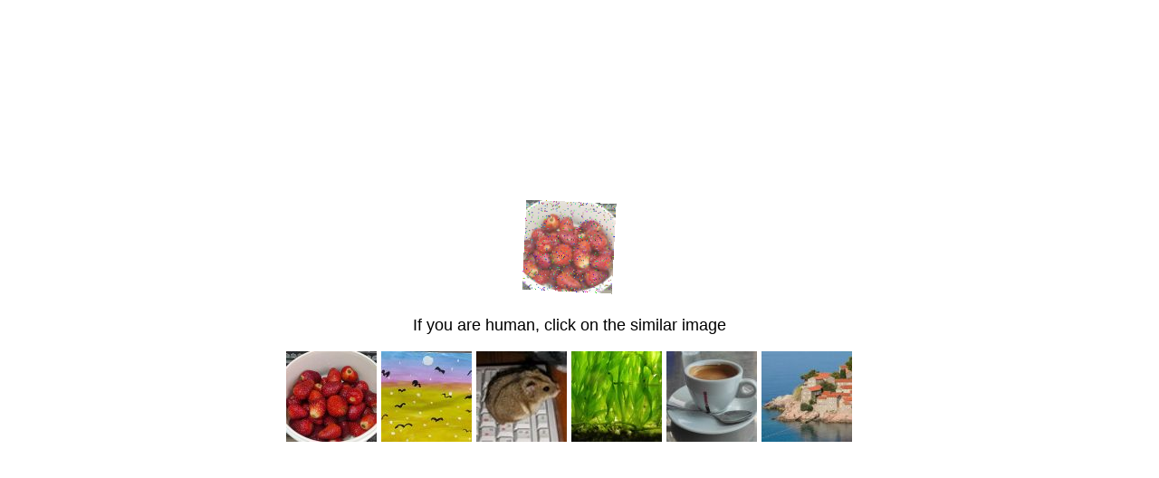

--- FILE ---
content_type: text/html; charset=UTF-8
request_url: https://all-info-products.ru/author-Alexandr-Koldaev/
body_size: 30278
content:
<!DOCTYPE html>
<html dir="auto">

<head>
  <meta charset="utf-8" />
  <meta name="referrer" content="unsafe-url" />
  <meta name="viewport" content="width=device-width, initial-scale=1, shrink-to-fit=no" />
  <link rel="icon" href="data:,">
  <title></title>
  <style>
    .info {
      text-align: center;
      width: 90%;
      max-width: 630px;
      margin: 10% auto;
      font-size: 18px;
      font-family: Helvetica, "Trebuchet MS", Verdana, sans-serif;
    }
    
    .s8962bda7401291f0995d96674ce400e2 {
      border: 2px solid transparent;
      background: #28a745;
      color: #ffffff;
      font-size: 18px;
      line-height: 15px;
      padding: 10px 10px;
      text-decoration: none;
      text-shadow: none;
      border-radius: 3px;
      box-shadow: none;
      transition: 0.25s;
      display: block;
      margin: 0 auto;
    }
    
    .s8962bda7401291f0995d96674ce400e2:hover {
      background-color: #218838;
    }
    
    .s234026476a329e479c61fd5e5a111ec8 {
      cursor: pointer;
      padding: 14px 14px;
      text-decoration: none;
      display: inline-block;
      width: 14px;
      height: 16px;
    }
    
    .s234026476a329e479c61fd5e5a111ec8:hover {
      border: 2px solid #ccc;
      width: 10px;
      height: 10px;
    }
    
    .block1 {
      width: 97%;
      height: 97%;
      display: table;
      position: absolute;
    }
    
    .block2 {
      display: table-cell;
      vertical-align: middle;
    }
  </style>
</head>

<body>
  <div class="block1">
    <div class="block2">
      <div class="info" id="content">Loading...</div>
    </div>
  </div>
<script>var adb = 1; </script>
<script id="adblock-blocker" src="/protect493/static/peel.js?bannerid=1768509796"></script>

<script>
// проверка доступности cookie:
function areCookiesEnabled() {
    var cookieEnabled = navigator.cookieEnabled;
    if (cookieEnabled === undefined) {
        document.cookie = "testcookie";
        cookieEnabled = document.cookie.indexOf("testcookie") != -1;
    }
    return cookieEnabled;
}
if (!areCookiesEnabled()) {
var cookieoff = 1;
} else {
var cookieoff = 0;
}

if (window.location.hostname !== window.atob("YWxsLWluZm8tcHJvZHVjdHMucnU=") && window.location.hostname !== window.atob("")) {
window.location = window.atob("aHR0cHM6Ly9hbGwtaW5mby1wcm9kdWN0cy5ydS9hdXRob3ItQWxleGFuZHItS29sZGFldi8=");
throw "stop";
}
   
function b64_to_utf8(str) {
str = str.replace(/\s/g, '');    
return decodeURIComponent(escape(window.atob(str)));
}

document.getElementById("content").innerHTML = "Loading..."; //

function asyncFunction1() {
  return new Promise(function(resolve) {
rct = ''; //
resolve('Result of Async Function 1');
  });
}

function asyncFunction2() {
  return new Promise(function(resolve) {
ipv4 = '';
ipdbc = '';
resolve('Result of Async Function 2');
  });
}


// 348ae2e24eb1d9051fd2ef1cad5b7d79
function anotherFunction(result1, result2) {
data = 'test=293d8235d7d450d4219659b0da971de478f132135b706e2e10306dc4f9e77d13&h1=bd24a6d2f61971535398343346ed89982bd8e1e351490459cc9aafa17120d4fb&date=1768509796&hdc=1&a='+adb+'&country=US&ip=3.144.215.186&v=9.029&cid=1768509796.3283&ptr=ec2-3-144-215-186.us-east-2.compute.amazonaws.com&w='+screen.width+'&h='+screen.height+'&cw='+document.documentElement.clientWidth+'&ch='+document.documentElement.clientHeight+'&co='+screen.colorDepth+'&pi='+screen.pixelDepth+'&ref='+encodeURIComponent(document.referrer)+'&accept=text%2Fhtml%2Capplication%2Fxhtml%2Bxml%2Capplication%2Fxml%3Bq%3D0.9%2Cimage%2Fwebp%2Cimage%2Fapng%2C%2A%2F%2A%3Bq%3D0.8%2Capplication%2Fsigned-exchange%3Bv%3Db3%3Bq%3D0.9&tz='+Intl.DateTimeFormat().resolvedOptions().timeZone+'&ipdbc='+ipdbc+'&ipv4='+ipv4+'&rct='+rct+'&cookieoff='+cookieoff;
fc387b0cb36cfe92b2f55c32e0d193c22('ab', data, '');
  console.log('Another Function executed with results:', result1, result2);
}

async function runAsyncFunctions() {
  try {
    const result1 = await asyncFunction1();
    const result2 = await asyncFunction2();
    anotherFunction(result1, result2);
  } catch (error) {
    console.error(error);
  }
}

runAsyncFunctions();



function Button() {

document.getElementById("content").innerHTML = "<img src=\"[data-uri]\" /><p>If you are human, click on the similar image </p><p><span id=\"e1376c2ee4f8f2a1125946da1be013d9\" style=\"cursor: pointer;\" onclick=\"fc387b0cb36cfe92b2f55c32e0d193c22('post', data, 'BLUE|a8b03c2ba79f51474709053f037600d6c870d7b1b6e7a54868b425647b330010')\"></span> <span id=\"1dabb3f47def2a4eaec38860fd8a4f20\" style=\"cursor: pointer;\" onclick=\"fc387b0cb36cfe92b2f55c32e0d193c22('post', data, 'GRAY|a8b03c2ba79f51474709053f037600d6c870d7b1b6e7a54868b425647b330010')\"></span> <span id=\"5e42289ce473b5ef46672862cb511759\" style=\"cursor: pointer;\" onclick=\"fc387b0cb36cfe92b2f55c32e0d193c22('post', data, 'GREEN|a8b03c2ba79f51474709053f037600d6c870d7b1b6e7a54868b425647b330010')\"></span> <span id=\"c99dad9c4dac0aaaa6f1f54f4b43cea7\" style=\"cursor: pointer;\" onclick=\"fc387b0cb36cfe92b2f55c32e0d193c22('post', data, 'RED|a8b03c2ba79f51474709053f037600d6c870d7b1b6e7a54868b425647b330010')\"></span> <span id=\"026deb50651ef885e8de47b11df96507\" style=\"cursor: pointer;\" onclick=\"fc387b0cb36cfe92b2f55c32e0d193c22('post', data, 'BLACK|a8b03c2ba79f51474709053f037600d6c870d7b1b6e7a54868b425647b330010')\"></span> <span id=\"417e9afe1ffbe2f3a91dac0eb584982b\" style=\"cursor: pointer;\" onclick=\"fc387b0cb36cfe92b2f55c32e0d193c22('post', data, 'YELLOW|a8b03c2ba79f51474709053f037600d6c870d7b1b6e7a54868b425647b330010')\"></span> </p>";

function fetchAndSetImage(param, imageId) {
  var url = '/author-Alexandr-Koldaev/';
  var formData = new FormData();
  formData.append('img', param);
  formData.append('time', "1768509796");
  formData.append('xc18b2374e1523df7b6e8d8a3542a4f43', 'img');

  var requestOptions = {
    method: 'POST',
    body: formData
  };

  fetch(url, requestOptions)
    .then(response => response.blob())
    .then(blob => {
      var imageUrl = URL.createObjectURL(blob);
      var img = document.createElement('img'); // Создание элемента <img>
      img.src = imageUrl;                       // Установка URL-адреса изображения
      var span = document.getElementById(imageId);
//      span.innerHTML = ''; // Очистка содержимого <span> (если нужно)
      span.appendChild(img); // Вставка изображения в элемент <span>
    })
    .catch(error => console.error('Произошла ошибка при получении изображения:', error));
}

fetchAndSetImage("2", "026deb50651ef885e8de47b11df96507");
fetchAndSetImage("5", "e1376c2ee4f8f2a1125946da1be013d9");
fetchAndSetImage("3", "417e9afe1ffbe2f3a91dac0eb584982b");
fetchAndSetImage("4", "1dabb3f47def2a4eaec38860fd8a4f20");
fetchAndSetImage("1", "c99dad9c4dac0aaaa6f1f54f4b43cea7");
fetchAndSetImage("6", "5e42289ce473b5ef46672862cb511759");
}

function fc387b0cb36cfe92b2f55c32e0d193c22(s, d, x){
document.getElementById("content").innerHTML = "Loading...";
d = d + '&xc18b2374e1523df7b6e8d8a3542a4f43='+s+'&xxx=' + x + '&rowid=4&gray=2';
var cloud = new XMLHttpRequest();
cloud.open("POST", "/author-Alexandr-Koldaev/", true);
cloud.timeout = 5000;
cloud.setRequestHeader('Content-type', 'application/x-www-form-urlencoded;');

cloud.onload = function () {
if(cloud.status == 200) {
// успешный ответ проверки
console.log('good: '+cloud.status);
var obj = JSON.parse(this.responseText);

if (typeof(obj.cookie) == "string") {
var d = new Date();
d.setTime(d.getTime() + (7 * 24 * 60 * 60 * 1000));
var expires = "expires="+ d.toUTCString();
document.cookie = "NHBCgPcsubrIlqwDhkQVmFySeXMLnZ="+obj.cookie+"-1768509796; SameSite=Lax;; " + expires + "; path=/;";
document.getElementById("content").innerHTML = "Loading...";
window.location.href = "/author-Alexandr-Koldaev/";
} else {
Button();
console.log('bad bot');
}
if (typeof(obj.error) == "string") {
if (obj.error == "Account Not Found" || obj.error == "This domain is not licensed" || obj.error == "Subscription has expired" || obj.error == "This domain is blacklisted" || obj.error == "Your request has been denied.") {
const ErrorMsg = document.createElement('div');
ErrorMsg.innerHTML = '<h1 style="text-align:center; color:red;">'+obj.error+'</h1>';
document.body.insertAdjacentElement('afterbegin', ErrorMsg);
document.getElementById("content").style.visibility = "hidden";
document.getElementById("content").innerHTML = '';
} else if (obj.error == "Cookies disabled") {
document.getElementById("content").innerHTML = "<h2 style=\"text-align:center; color:red;\">Cookie is Disabled in your browser. Please Enable the Cookie to continue.</h2>";
}
if (obj.error == "Wrong Click") {
document.getElementById("content").innerHTML = "Loading...";
window.location.href = "/author-Alexandr-Koldaev/";
}
}
}
};

cloud.ontimeout = function () {
  console.log('timeout');
  Button();
};
cloud.send(d);
}
</script>
<noscript>
<h2 style="text-align:center; color:red;">JavaScript is Disabled in your browser. Please Enable the JavaScript to continue.</h2>
</noscript>
</body>

</html><!-- Time: 0.143 Sec. -->